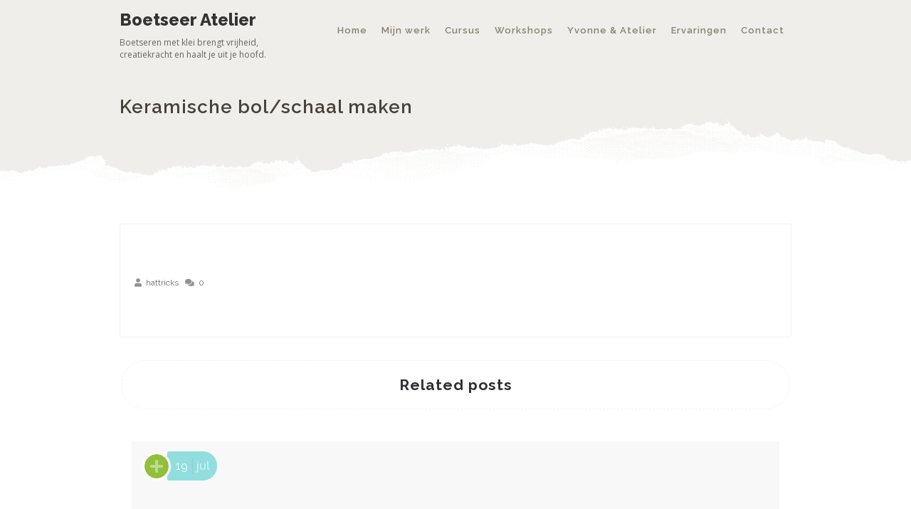

--- FILE ---
content_type: text/html; charset=UTF-8
request_url: https://boetseeratelier.nl/workshopdatum/automatische-concepten-6/
body_size: 11901
content:
<!DOCTYPE html>
<html xmlns="http://www.w3.org/1999/xhtml" lang="nl-NL" xmlns:og="http://opengraphprotocol.org/schema/" xmlns:fb="http://www.facebook.com/2008/fbml">
	<head>
		<meta http-equiv="Content-Type" content="text/html; charset=UTF-8" />
		<meta name="viewport" content="width=device-width, maximum-scale=1" />
		<link rel="profile" href="http://gmpg.org/xfn/11" />
		<link rel="pingback" href="https://boetseeratelier.nl/xmlrpc.php" />
		<meta name='robots' content='index, follow, max-image-preview:large, max-snippet:-1, max-video-preview:-1' />

	<!-- This site is optimized with the Yoast SEO plugin v26.7 - https://yoast.com/wordpress/plugins/seo/ -->
	<title>Keramische bol/schaal maken &#8226; Boetseer Atelier</title>
	<link rel="canonical" href="https://boetseeratelier.nl/workshopdatum/automatische-concepten-6/" />
	<meta property="og:locale" content="nl_NL" />
	<meta property="og:type" content="article" />
	<meta property="og:title" content="Keramische bol/schaal maken &#8226; Boetseer Atelier" />
	<meta property="og:url" content="https://boetseeratelier.nl/workshopdatum/automatische-concepten-6/" />
	<meta property="og:site_name" content="Boetseer Atelier" />
	<meta property="article:publisher" content="https://www.facebook.com/yvonnederijcke.nl/" />
	<meta property="article:modified_time" content="2018-06-22T15:36:09+00:00" />
	<meta name="twitter:card" content="summary_large_image" />
	<script type="application/ld+json" class="yoast-schema-graph">{"@context":"https://schema.org","@graph":[{"@type":"WebPage","@id":"https://boetseeratelier.nl/workshopdatum/automatische-concepten-6/","url":"https://boetseeratelier.nl/workshopdatum/automatische-concepten-6/","name":"Keramische bol/schaal maken &#8226; Boetseer Atelier","isPartOf":{"@id":"https://boetseeratelier.nl/#website"},"datePublished":"2017-08-21T13:48:36+00:00","dateModified":"2018-06-22T15:36:09+00:00","breadcrumb":{"@id":"https://boetseeratelier.nl/workshopdatum/automatische-concepten-6/#breadcrumb"},"inLanguage":"nl-NL","potentialAction":[{"@type":"ReadAction","target":["https://boetseeratelier.nl/workshopdatum/automatische-concepten-6/"]}]},{"@type":"BreadcrumbList","@id":"https://boetseeratelier.nl/workshopdatum/automatische-concepten-6/#breadcrumb","itemListElement":[{"@type":"ListItem","position":1,"name":"Home","item":"https://boetseeratelier.nl/"},{"@type":"ListItem","position":2,"name":"Keramische bol/schaal maken"}]},{"@type":"WebSite","@id":"https://boetseeratelier.nl/#website","url":"https://boetseeratelier.nl/","name":"Boetseer Atelier","description":"Boetseren met klei brengt vrijheid, creatiekracht en haalt je uit je hoofd.","potentialAction":[{"@type":"SearchAction","target":{"@type":"EntryPoint","urlTemplate":"https://boetseeratelier.nl/?s={search_term_string}"},"query-input":{"@type":"PropertyValueSpecification","valueRequired":true,"valueName":"search_term_string"}}],"inLanguage":"nl-NL"}]}</script>
	<!-- / Yoast SEO plugin. -->


<link rel='dns-prefetch' href='//cdnjs.cloudflare.com' />
<link rel='dns-prefetch' href='//fonts.googleapis.com' />
<link href='https://fonts.gstatic.com' crossorigin rel='preconnect' />
<link rel="alternate" type="application/rss+xml" title="Boetseer Atelier &raquo; feed" href="https://boetseeratelier.nl/feed/" />
<link rel="alternate" type="application/rss+xml" title="Boetseer Atelier &raquo; reacties feed" href="https://boetseeratelier.nl/comments/feed/" />
<link rel="alternate" title="oEmbed (JSON)" type="application/json+oembed" href="https://boetseeratelier.nl/wp-json/oembed/1.0/embed?url=https%3A%2F%2Fboetseeratelier.nl%2Fworkshopdatum%2Fautomatische-concepten-6%2F" />
<link rel="alternate" title="oEmbed (XML)" type="text/xml+oembed" href="https://boetseeratelier.nl/wp-json/oembed/1.0/embed?url=https%3A%2F%2Fboetseeratelier.nl%2Fworkshopdatum%2Fautomatische-concepten-6%2F&#038;format=xml" />
<meta property="fb:admins" content="YOUR USER ID"/><meta property="og:title" content="Keramische bol/schaal maken"/><meta property="og:type" content="article"/><meta property="og:url" content="https://boetseeratelier.nl/workshopdatum/automatische-concepten-6/"/><meta property="og:image" content="https://boetseeratelier.nl/wp-content/uploads/2017/07/Header-foto-8.jpg"/>
<style id='wp-img-auto-sizes-contain-inline-css' type='text/css'>
img:is([sizes=auto i],[sizes^="auto," i]){contain-intrinsic-size:3000px 1500px}
/*# sourceURL=wp-img-auto-sizes-contain-inline-css */
</style>
<style id='classic-theme-styles-inline-css' type='text/css'>
/*! This file is auto-generated */
.wp-block-button__link{color:#fff;background-color:#32373c;border-radius:9999px;box-shadow:none;text-decoration:none;padding:calc(.667em + 2px) calc(1.333em + 2px);font-size:1.125em}.wp-block-file__button{background:#32373c;color:#fff;text-decoration:none}
/*# sourceURL=/wp-includes/css/classic-themes.min.css */
</style>
<link rel='stylesheet' id='parent-style-css' href='https://boetseeratelier.nl/wp-content/themes/zass/style.css?ver=6.9' type='text/css' media="print" onload="this.media='all'" />
<link rel='stylesheet' id='child-style-css' href='https://boetseeratelier.nl/wp-content/themes/zass-child/style.css?ver=1.0.3' type='text/css' media="print" onload="this.media='all'" />
<link rel='stylesheet' id='fontawesome-css' href='//cdnjs.cloudflare.com/ajax/libs/font-awesome/5.9.0/css/all.min.css?ver=6.9' type='text/css' media="print" onload="this.media='all'" />
<link rel='stylesheet' id='js_composer_front-css' href='https://boetseeratelier.nl/wp-content/plugins/js_composer/assets/css/js_composer.min.css?ver=6.11.0' type='text/css' media="print" onload="this.media='all'" />
<link rel='stylesheet' id='sweetalert-css' href='https://cdnjs.cloudflare.com/ajax/libs/limonte-sweetalert2/6.6.6/sweetalert2.min.css?ver=6.9' type='text/css' media="print" onload="this.media='all'" />
<link rel='stylesheet' id='fancybox-css' href='https://cdnjs.cloudflare.com/ajax/libs/fancybox/3.1.20/jquery.fancybox.min.css?ver=6.9' type='text/css' media="print" onload="this.media='all'" />
<link rel='stylesheet' id='zass-preloader-css' href='https://boetseeratelier.nl/wp-content/themes/zass/styles/zass-preloader.css?ver=6.9' type='text/css' media='all' />
<link rel='stylesheet' id='zass-style-css' href='https://boetseeratelier.nl/wp-content/themes/zass-child/style.css?ver=1.0.3' type='text/css' media="print" onload="this.media='all'" />
<style id='zass-style-inline-css' type='text/css'>
/* Site main accent color */
			div.widget_categories ul li.current-cat > a:before, p.woocommerce-thankyou-order-received, .wpb_zass_banner a span.zass_banner-icon, .toggler:before, .zass-product-slider.owl-carousel .owl-nav .owl-prev:hover, .zass-product-slider.owl-carousel .owl-nav .owl-next:hover, .widget_shopping_cart_content p.buttons .button.checkout, .zass-portfolio-categories ul li a:hover, .zass-portfolio-categories ul li a.is-checked, .zass-event-countdown .is-countdown, .video_controlls a#video-volume:after, div.widget_categories ul li > a:hover:before, #main-menu ul.menu > li > a:hover, #main-menu ul.menu > li.current-menu-item > a, li.product-category.product a h3, .otw-input-wrap:before, .summary.entry-summary .yith-wcwl-add-to-wishlist a:before, .summary.entry-summary .yith-wcwl-add-to-wishlist a:after, .summary.entry-summary .compare::before, .prod_hold .price_hold:before, a.bbp-forum-title:hover, .portfolio_top .project-data .main-features .checklist li:before, body.zass_transparent_header #main-menu ul.menu > li.current_page_item > a:before, body.zass_transparent_header #main-menu ul.menu > li.current-menu-item > a:before, body.zass_transparent_header #main-menu ul.menu > li > a:hover:before {
				color:#f3a395;
			}
			a.sidebar-trigger, #cart-module .cart-contents span.count, .wcmp_sorted_vendors:before, td.tribe-events-present > div:first-of-type, a.mob-close-toggle:hover, #main-menu ul.menu > li > a:before, .pagination .links a:hover, .dokan-pagination-container .dokan-pagination li a:hover, a.mob-menu-toggle i, .bbp-pagination-links a:hover, .zass-search-cart-holder #search.active > span:hover, a.close-off-canvas:hover, .zass_content_slider .owl-dot.active span, #main-menu ul.menu > li > .zass-custom-menu-label, li.product-category.product h3 mark:after, div.product-category.product h3 mark:after, #main-menu li ul.sub-menu li.zass_colum_title > a:after, #main-menu li ul.sub-menu li.zass_colum_title > a:before, .blog-post-meta span.sticky_post, #zass_price_range, .zass_image_list a.zass-magnific-gallery-item:before, #bbpress-forums > #subscription-toggle a.subscription-toggle, .widget > h3:first-child:before, .widget > h3:first-child:after, .zass-portfolio-categories ul li a:hover:before, .zass-portfolio-categories ul li a.is-checked:before, .zass-portfolio-categories ul li a:hover:after, .zass-portfolio-categories ul li a.is-checked:after, .flex-direction-nav a, ul.status-closed li.bbp-topic-title .bbp-topic-permalink:before, ul.sticky li.bbp-topic-title .bbp-topic-permalink:before, ul.super-sticky li.bbp-topic-title .bbp-topic-permalink:before {
				background-color:#f3a395;
			}
			.bbp-topics-front ul.super-sticky, .blog-post.sticky, #main-menu li ul.sub-menu li.zass-highlight-menu-item:after, .error404 div.blog-post-excerpt, .zass_blog_masonry:not(.zass-related-blog-posts) .sticky .zass_post_data_holder, .zass-none-overlay.zass-10px-gap .portfolio-unit-holder:hover, .portfolio-unit-info a.portfolio-lightbox-link:hover, .zass-product-slider.owl-carousel .owl-nav .owl-prev:hover, .zass-product-slider.owl-carousel .owl-nav .owl-next:hover, .widget_shopping_cart_content p.buttons .button.checkout, .zass_banner_text:before, .zass_banner_text:after, body table.booked-calendar td.today .date span, .vc_tta-color-white.vc_tta-style-modern .vc_tta-tab.vc_active > a, .bbp-topics ul.super-sticky, .bbp-topics ul.sticky, .bbp-forum-content ul.sticky, a.sidebar-trigger:hover:after, .zass-pulsator-accent .wpb_wrapper:after, ul.tabs li.active a {
				border-color:#f3a395 !Important;
			}
			::-moz-selection {
				background:#f3a395;
			}
			::selection {
				background:#f3a395;
			}
			.box-sort-filter .ui-slider-horizontal .ui-slider-handle, .widget_price_filter .ui-slider-handle.ui-state-default.ui-corner-all {
				background:#f3a395 !Important;
			}
			li.product-category.product h3 mark, div.product-category.product h3 mark, .widget_shopping_cart_content a.remove:hover, .col2-set.addresses header a.edit { background:#main-site-color; }
			blockquote, q { border-left-color:#f3a395; }
			.double-bounce2 { background-color:#f3a395; }
			/* Links color */
			a, div.widget_categories ul li a:hover, div.widget_nav_menu ul li a:hover, div.widget_archive ul li a:hover, div.widget_recent_comments ul li a:hover, div.widget_pages ul li a:hover, div.widget_links ul li a:hover, div.widget_recent_entries ul a:hover, div.widget_meta ul li a:hover, div.widget_display_forums ul li a:hover, .widget_display_replies ul li a:hover, .widget_display_topics li > a.bbp-forum-title:hover, .widget_display_stats dt:hover, .widget_display_stats dd:hover, div.widget_display_views ul li a:hover, .widget_layered_nav ul li a:hover, .widget_product_categories ul li a:hover {color:#f3a395;}
			/* Links hover color */
			a:hover{color:#d18d81;}
			/* Widgets Title Color */
			.sidebar .box h3, .wpb_widgetised_column .box h3, h2.widgettitle, h2.wpb_flickr_heading{color:#333333;}
			/* Buttons Default style */
			    		a.button, .wcv-navigation ul.menu.horizontal li a, .wcv-pro-dashboard input[type="submit"], .zass-pricing-table-button a, button.wcv-button, .widget_shopping_cart_content p.buttons .button, input.button, button.button, a.button-inline, #submit_btn, #submit, .wpcf7-submit, #bbpress-forums #bbp-search-form #bbp_search, form.mc4wp-form input[type=submit], form.mc4wp-form input[type=email] {
    		border-radius: 2em !important;
			}
						/* WordPress Default Buttons Color */
			a.button, button.wcv-button, input.button, .wcv-navigation ul.menu.horizontal li a, nav.woocommerce-MyAccount-navigation ul li a, button.button, a.button-inline, #submit_btn, #submit, .wpcf7-submit, .col2-set.addresses header a.edit, input.otw-submit, form.mc4wp-form input[type=submit], .tribe-events-button, input[type="submit"] {border-color:#7ebfbf; color:#7ebfbf;}
			.wcmp_regi_main .button {border-color:#7ebfbf !important; color:#7ebfbf !important;}
			/* WordPress Default Buttons Hover Color */
			a.button:hover, button.wcv-button:hover, input.button:hover, .wcv-navigation ul.menu.horizontal li a:hover, .wcv-navigation ul.menu.horizontal li.active a, button.button:hover, nav.woocommerce-MyAccount-navigation ul li.is-active a, nav.woocommerce-MyAccount-navigation ul li a:hover, a.button-inline:hover, #submit_btn:hover, #submit:hover, .wpcf7-submit:hover, .r_more:hover, .r_more_right:hover, div.prod_hold a.button.add_to_cart_button:hover, button.single_add_to_cart_button:hover, .zass-product-slide-cart .button.add_to_cart_button:hover, input.otw-submit:hover, form.mc4wp-form input[type=submit]:hover, .wc-proceed-to-checkout a.checkout-button.button:hover {border-color:#333333 !important; color:#333333 !important;}
			.wcmp_regi_main .button:hover {border-color:#333333 !important; color:#333333 !important;}
			/* NEW label color */
			div.prod_hold .new_prod{background-color:#92dede;}
			/* SALE label color */
			div.prod_hold .sale, span.onsale, .count_holder_small .count_info:first-child {background-color:#f3a395;}
			/* Standard page title color (no background image) */
			#zass_page_title h1.heading-title, #zass_page_title h1.heading-title a, .breadcrumb,.breadcrumb a, .zass-dark-skin #zass_page_title h1.heading-title a {color:#474237;}
			/* Standard page subtitle color (no background image) */
			.zass_title_holder h6 {color:#666666;}
			/* Customized page title color (with background image) */
			#zass_page_title.zass_title_holder.title_has_image h1.heading-title, #zass_page_title.zass_title_holder.title_has_image h6, #zass_page_title.zass_title_holder.title_has_image .breadcrumb, #zass_page_title.zass_title_holder.title_has_image .breadcrumb a {
				color:#FFFFFF;
			}
			/* Standard page title background color (no background image) */
			.zass_title_holder, .zass_title_holder .inner:before, body.zass_header_left .zass_title_holder:not(.title_has_image) .inner {background-color:#e9e7e2;}
			/* Standard page title border color (no background image) */
			.zass_title_holder, body.zass_header_left .zass_title_holder:not(.title_has_image) .inner { border-color:#f1f1f1; }
			.zass_title_holder .inner:before { border-color: transparent #f1f1f1 #f1f1f1 transparent; }
			/* Post Date  background color */
			div.post .post-date, div.product.type-product .post-date, div.page.type-page .post-date, div.attachment .post-date {background-color:#92dede; }
			/* Portfolio overlay background color */
			.portfolio-unit-holder, .zass_image_list a.zass-magnific-gallery-item:before {background-color:#303038;}
			/* Portfolio overlay text color */
			div:not(.zass-none-overlay).portfolio-unit.masonry-unit a.portfolio-link, div:not(.zass-none-overlay).portfolio-unit.masonry-unit a.portfolio-link small, div:not(.zass-none-overlay).portfolio-unit.masonry-unit a.portfolio-link h4, div:not(.zass-none-overlay).portfolio-unit.masonry-unit,
			div:not(.zass-none-overlay).portfolio-unit.masonry-unit a.portfolio-link p, div:not(.zass-none-overlay).portfolio-unit.portfolio-col-2 a.portfolio-link, div:not(.zass-none-overlay).portfolio-unit.portfolio-col-2 a.portfolio-link small, div:not(.zass-none-overlay).portfolio-unit.portfolio-col-2 a.portfolio-link h4,
			div:not(.zass-none-overlay).portfolio-unit.portfolio-col-2, div:not(.zass-none-overlay).portfolio-unit.portfolio-col-2 a.portfolio-link p, div:not(.zass-none-overlay).portfolio-unit.portfolio-col-3 a.portfolio-link, div:not(.zass-none-overlay).portfolio-unit.portfolio-col-3 a.portfolio-link small,
			div:not(.zass-none-overlay).portfolio-unit.portfolio-col-3 a.portfolio-link h4, div:not(.zass-none-overlay).portfolio-unit.portfolio-col-3, div:not(.zass-none-overlay).portfolio-unit.portfolio-col-3 a.portfolio-link p, div:not(.zass-none-overlay).portfolio-unit.portfolio-col-4 a.portfolio-link,
			div:not(.zass-none-overlay).portfolio-unit.portfolio-col-4 a.portfolio-link small, div:not(.zass-none-overlay).portfolio-unit.portfolio-col-4 a.portfolio-link h4, div:not(.zass-none-overlay).portfolio-unit.portfolio-col-4, div:not(.zass-none-overlay).portfolio-unit.portfolio-col-4 a.portfolio-link p,
			div:not(.zass-none-overlay).similar_projects .portfolio-unit a.portfolio-link, div:not(.zass-none-overlay).similar_projects .portfolio-unit a.portfolio-link small, div:not(.zass-none-overlay).similar_projects .portfolio-unit a.portfolio-link h4, div:not(.zass-none-overlay).similar_projects .portfolio-unit,
			div:not(.zass-none-overlay).similar_projects .portfolio-unit a.portfolio-link p, div:not(.zass-none-overlay).owl-item .portfolio-unit a.portfolio-link, div:not(.zass-none-overlay).owl-item .portfolio-unit a.portfolio-link small, div:not(.zass-none-overlay).owl-item .portfolio-unit a.portfolio-link h4,
			div:not(.zass-none-overlay).owl-item .portfolio-unit, div:not(.zass-none-overlay).owl-item .portfolio-unit a.portfolio-link p, div:not(.zass-none-overlay).portfolio-unit.portfolio-col-5 a.portfolio-link, div:not(.zass-none-overlay).portfolio-unit.portfolio-col-5 a.portfolio-link small,
			div:not(.zass-none-overlay).portfolio-unit.portfolio-col-5 a.portfolio-link h4, div:not(.zass-none-overlay).portfolio-unit.portfolio-col-5, div:not(.zass-none-overlay).portfolio-unit.portfolio-col-5 a.portfolio-link p, div:not(.zass-none-overlay).portfolio-unit.portfolio-col-6 a.portfolio-link,
			div:not(.zass-none-overlay).portfolio-unit.portfolio-col-6 a.portfolio-link small, div:not(.zass-none-overlay).portfolio-unit.portfolio-col-6 a.portfolio-link h4, div:not(.zass-none-overlay).portfolio-unit.portfolio-col-6, div:not(.zass-none-overlay).portfolio-unit.portfolio-col-6 a.portfolio-link p, div:not(.zass-none-overlay).zass_image_list a.zass-magnific-gallery-item:after {
				color:#ffffff;
			}
			.portfolio-unit-info a.portfolio-lightbox-link span {
				border-color:#ffffff;
			}
			/* Top Menu Bar Visible on Mobile */
						/* Header top bar background color */
			#header_top { background-color:#ffffff; border-color:#f5f5f5 !Important;}
			body.zass-overlay-header #header_top .inner { background-color:#ffffff; border-color:#f5f5f5 !Important;}
			/* Header middle section background color */
			#header_bottom, #header_bottom .inner:before {background-color:;}
			/* Header middle section bar border color */
			#header_bottom, #header_bottom .inner:before {border-color:#f5f5f5 !Important;}
						/* Main menu links color and typography */
						#main-menu ul.menu > li > a, #main-menu li div.zass-mega-menu > ul.sub-menu > li > a, .zass-wishlist-counter a, .zass-search-cart-holder a.sidebar-trigger:before, #header .zass-search-cart-holder .video_controlls a {color:#887f6e;font-size:14px;font-weight:600;font-style:normal;}
			/* Main menu links hover color */
			ul#mobile-menu.menu li a {font-size:14px;font-weight:600;font-style:normal;}
			/* Main menu links hover color */
			#main-menu ul.menu > li > a:hover, #main-menu ul.menu > li.current-menu-item > a, #main-menu ul.menu > li.zass-highlight-menu-item > a, body.zass_transparent_header #header #main-menu ul.menu > li > a:hover, body.zass_transparent_header #header #main-menu ul.menu > li.current-menu-item > a, #cart-module a.cart-contents, #main-menu li div.zass-mega-menu > ul.sub-menu > li > a:hover {color:#665f50;}
			/* Main menu background hover color */
										#main-menu ul.menu > li.zass-highlight-menu-item > a, #main-menu ul.menu > li.zass-highlight-menu-item:after, #main-menu li ul.sub-menu li a:hover { background-color: #f3a395;}
				#main-menu ul.menu > li.zass-highlight-menu-item:after { border-color: #f3a395;}
									/* Main menu icons color */
						/* Header top bar menu links color */
			ul#topnav2 > li a, .zass-top-bar-message, #header_top .zass-social ul li a {color:#887f6e}
			/* Header top bar menu links hover color */
			ul#topnav2 li a:hover, body.zass_transparent_header ul#topnav2 > li a:hover {color:#0eccf2;}
			ul#topnav2 ul.sub-menu li a:hover, .zass-dark-skin ul#topnav2 ul.sub-menu a:hover, .zass-dark-skin ul#topnav2 li:hover ul.sub-menu a:hover {background-color:#0eccf2;}
			/* Header top bar menu links hover background color */
			ul#topnav2 li a:hover {background-color:;}
			/* Collapsible Pre-Header background color */
			#pre_header, .toggler {background-color:#e9e7e2;}
			.toggler {border-color:#e9e7e2;}
			/* Collapsible Pre-Header titles color */
			#pre_header .widget > h3:first-child {color:#333333;}
			/* Collapsible Pre-Header titles border color */
			#pre_header .widget > h3:first-child, #pre_header > .inner ul.product_list_widget li, #pre_header > .inner div.widget_nav_menu ul li a, #pre_header > .inner ul.products-list li {border-color:#e7e5e1;}
			#pre_header > .inner div.widget_categories ul li, #pre_header > .inner div.widget_archive ul li, #pre_header > .inner div.widget_recent_comments ul li, #pre_header > .inner div.widget_pages ul li,
			#pre_header > .inner div.widget_links ul li, #pre_header > .inner div.widget_recent_entries ul li, #pre_header > .inner div.widget_meta ul li, #pre_header > .inner div.widget_display_forums ul li,
			#pre_header > .inner .widget_display_replies ul li, #pre_header > .inner .widget_display_views ul li {border-color: #e7e5e1;}
			/* Collapsible Pre-Header links color */
			#pre_header a {color:#666666;}
			/* Transparent Header menu color */
			@media only screen and (min-width: 1024px) {
				body.zass_transparent_header #header #logo .zass-logo-title, body.zass_transparent_header #header #zass-account-holder a, body.zass_transparent_header #header #zass-account-holder a i, body.zass_transparent_header #header .zass-search-cart-holder .video_controlls a, body.zass_transparent_header #header #logo .zass-logo-subtitle, body.zass_transparent_header #header #main-menu ul.menu > li > a, body.zass_transparent_header #header .zass-search-cart-holder #search > span:after, body.zass_transparent_header .zass-search-cart-holder a.sidebar-trigger:before, body.zass_transparent_header #header #cart-module a.cart-contents, body.zass_transparent_header #header #cart-module a.cart-contents:before, body.zass_transparent_header #header .zass-wishlist-counter a, body.zass_transparent_header #header .zass-wishlist-counter a i {
					color:#FFFFFF !Important;
				}
				/* Transparent menu hover color */
							}
			/* Header background */
						
			#header, #header2 {background-color: #ffffff;}
						body.zass-overlay-header #header .main_menu_holder {background-color: #ffffff;}
			/* footer_background */
									#footer {background-color: #f0eeea;}
                        #footer {
                background-size: cover;
            }
            
			@media only screen and (min-width: 1024px) {
				body.zass_header_left.zass-overlay-header #footer, body.zass_header_left.zass-overlay-header #powered {background: none;}
				body.zass_header_left.zass-overlay-header #footer .inner {background-color: #f0eeea;}
				body.zass_header_left.zass-overlay-header #powered .inner {background-color: #f5f4f1;}
			}


			/* footer_titles_color + footer_title_border_color */
			#footer .widget > h3:first-child {color:#333333; border-color: #e7e5e1;}
			#footer > .inner ul.product_list_widget li, #footer > .inner div.widget_nav_menu ul li a, #footer > .inner ul.products-list li, #zass_footer_menu > li {border-color: #e7e5e1;}
			/* footer_menu_links_color */
			#zass_footer_menu > li a, #powered a, #powered .zass-social ul li a {color: #333333;}
			/* footer_links_color */
			#footer > .inner a {color: #333333;}
			/* footer_text_color */
			#footer {color: #999999;}
			#footer > .inner div.widget_categories ul li, #footer > .inner div.widget_archive ul li, #footer > .inner div.widget_recent_comments ul li, #footer > .inner div.widget_pages ul li,
			#footer > .inner div.widget_links ul li, #footer > .inner div.widget_recent_entries ul li, #footer > .inner div.widget_meta ul li, #footer > .inner div.widget_display_forums ul li,
			#footer > .inner .widget_display_replies ul li, #footer > .inner .widget_display_views ul li, #footer > .inner div.widget_nav_menu ul li a {border-color: #e7e5e1;}
			/* footer_copyright_bar_bckgr_color */
			#powered{background-color: #f5f4f1; color: #999999;}
			/* Body font */
						body {
                				    font-family:"Open Sans";
                				font-size:14px;
				color:#666666;
			}
			#header #logo .zass-logo-subtitle, #header2 #logo .zass-logo-subtitle {
				color: #666666;
			}
			/* Text logo color and typography */
						#header #logo .zass-logo-title, #header2 #logo .zass-logo-title {color: #333333;font-size:24px;font-weight:800;font-style:normal;}
			/* Heading fonts */
			                            h1, h2, h3, h4, h5, h6, .tribe-countdown-text, div.prod_hold .name, .vendor_address p, .zass-event-countdown .is-countdown, #header #logo .zass-logo-title, #header2 #logo .zass-logo-title, .zass-counter-h1, .zass-typed-h1, .zass-typed-h2, .zass-typed-h3, .zass-typed-h4, .zass-typed-h5, .zass-typed-h6, .zass-counter-h2, body.woocommerce-account #customer_login.col2-set .owl-nav, .zass-counter-h3, .error404 div.blog-post-excerpt:before, #yith-wcwl-popup-message #yith-wcwl-message, div.added-product-text strong, .vc_pie_chart .vc_pie_chart_value, .countdown-amount, .zass-product-slide-price, .zass-counter-h4, .zass-counter-h5, .zass-search-cart-holder #search input[type="text"], .zass-counter-h6, .vc_tta-tabs:not(.vc_tta-style-modern) .vc_tta-tab, div.product .price span, a.bbp-forum-title, p.logged-in-as, .zass-pricing-table-price, li.bbp-forum-info, li.bbp-topic-title .bbp-topic-permalink, .breadcrumb, .offer_title, ul.tabs a, .wpb_tabs .wpb_tabs_nav li a, .wpb_tour .wpb_tabs_nav a, .wpb_accordion .wpb_accordion_wrapper .wpb_accordion_header a, .post-date .num, .zass-products-list-view div.prod_hold .name, .zass_shortcode_count_holder .countdown-amount, .post-date, .blog-post-meta span a, .widget_shopping_cart_content p.total, #cart-module a.cart-contents, .zass-wishlist-counter, .portfolio_top .project-data .project-details .simple-list-underlined li, .portfolio_top .project-data .main-features .checklist li, .summary.entry-summary .yith-wcwl-add-to-wishlist a {
                    font-family:"Raleway";
                }
                
                                    #main-menu ul.menu li a, ul#mobile-menu.menu li a, #main-menu li div.zass-mega-menu > ul.sub-menu > li.zass_colum_title > a {
                        font-family:"Raleway";
                    }
                
                                    a.button, input.button, button.button, a.button-inline, #submit_btn, #submit, .wpcf7-submit, .col2-set.addresses header a.edit, div.product input.qty, .zass-pricing-table-button a, .vc_btn3, nav.woocommerce-MyAccount-navigation ul li a {
                        font-family:"Raleway";
                    }
                .wcmp_regi_main .button {
                    font-family:"Raleway !important;
                }
                            			/* H1 */
						h1, .zass-counter-h1, .zass-typed-h1, .term-description p:first-of-type:first-letter, .zass-dropcap p:first-letter, .zass-dropcap h1:first-letter, .zass-dropcap h2:first-letter, .zass-dropcap h3:first-letter, .zass-dropcap h4:first-letter, .zass-dropcap h5:first-letter, .zass-dropcap h6:first-letter{color:#2b3033;font-size:34px;font-weight:700;font-style:normal;}
			/* H2 */
						h2, .zass-counter-h2, .zass-typed-h2, .icon_teaser h3:first-child, body.woocommerce-account #customer_login.col2-set .owl-nav button, #customer_login.u-columns.col2-set .owl-nav button {color:#2b3033;font-size:30px;font-weight:800;font-style:normal;}
			/* H3 */
						h3, .zass-counter-h3, .zass-typed-h3{color:#2b3033;font-size:28px;font-weight:700;font-style:normal;}
			/* H4 */
						h4, .zass-counter-h4, .zass-typed-h4{color:#2b3033;font-size:24px;font-weight:500;font-style:normal;}
			/* H5 */
						h5, .zass-counter-h5, .zass-typed-h5{color:#2b3033;font-size:18px;font-weight:500;font-style:normal;}
			/* H6 */
						h6, .zass-counter-h6, .zass-typed-h6{color:#2b3033;font-size:16px;}
						/* Add to Cart Color */
			div.prod_hold a.button.add_to_cart_button, button.single_add_to_cart_button, .wc-proceed-to-checkout a.checkout-button.button, .zass-product-slide-cart .button.add_to_cart_button {border-color: !important; color: !important;}
			/* Main menu background color */
						table.compare-list .add-to-cart td a.zass-quick-view-link, table.compare-list .add-to-cart td a.compare.button {
				display:none !important;
			}
/*# sourceURL=zass-style-inline-css */
</style>
<link rel='stylesheet' id='zass-responsive-css' href='https://boetseeratelier.nl/wp-content/themes/zass/styles/zass-responsive.css?ver=6.9' type='text/css' media='all' />
<link rel='preload' as='style'  href='https://boetseeratelier.nl/wp-content/themes/zass/styles/font-awesome/css/v4-shims.min.css?ver=6.9' type='text/css'  />
<link rel='stylesheet' onload="this.media='all'" id='font_awesome_5_shims-css' href='https://boetseeratelier.nl/wp-content/themes/zass/styles/font-awesome/css/v4-shims.min.css?ver=6.9' type='text/css' media='print' />
<link rel='preload' as='style'  href='https://boetseeratelier.nl/wp-content/themes/zass/styles/font-awesome/css/all.min.css?ver=6.9' type='text/css'  />
<link rel='stylesheet' onload="this.media='all'" id='font_awesome_5-css' href='https://boetseeratelier.nl/wp-content/themes/zass/styles/font-awesome/css/all.min.css?ver=6.9' type='text/css' media='print' />
<link rel='preload' as='style'  href='https://boetseeratelier.nl/wp-content/themes/zass/styles/et-line-font/style.css?ver=6.9' type='text/css'  />
<link rel='stylesheet' onload="this.media='all'" id='et-line-font-css' href='https://boetseeratelier.nl/wp-content/themes/zass/styles/et-line-font/style.css?ver=6.9' type='text/css' media='print' />
<link rel='stylesheet' id='zass-plugins-css' href='https://boetseeratelier.nl/wp-content/themes/zass/styles/zass-js-plugins-css/zass-plugins.min.css?ver=6.9' type='text/css' media="print" onload="this.media='all'" />
<script type="text/javascript" id="jquery-core-js-extra">
/* <![CDATA[ */
var ajax = {"url":"https://boetseeratelier.nl/wp-admin/admin-ajax.php","security":"ea46462348"};
//# sourceURL=jquery-core-js-extra
/* ]]> */
</script>
<script type="text/javascript" src="https://boetseeratelier.nl/wp-includes/js/jquery/jquery.min.js?ver=3.7.1" id="jquery-core-js"></script>
<script type="text/javascript" src="https://boetseeratelier.nl/wp-includes/js/jquery/jquery-migrate.min.js?ver=3.4.1" id="jquery-migrate-js"></script>
<script type="text/javascript" src="https://boetseeratelier.nl/wp-content/themes/zass/js/modernizr.custom.js?ver=6.9" id="modernizr-js"></script>
<script type="text/javascript" id="wp-disable-css-lazy-load-js-extra">
/* <![CDATA[ */
var WpDisableAsyncLinks = {"wp-disable-google-fonts":"//fonts.googleapis.com/css?family=Open%20Sans|Raleway:100,100italic,200,200italic,300,300italic,400,400italic,500,500italic,600,600italic,700,700italic,800,800italic,900,900italic&subset=latin&display=swap"};
//# sourceURL=wp-disable-css-lazy-load-js-extra
/* ]]> */
</script>
<script type="text/javascript" src="https://boetseeratelier.nl/wp-content/plugins/wp-disable/js/css-lazy-load.min.js?ver=6.9" id="wp-disable-css-lazy-load-js"></script>
<link rel="EditURI" type="application/rsd+xml" title="RSD" href="https://boetseeratelier.nl/xmlrpc.php?rsd" />
<meta name="generator" content="WordPress 6.9" />
<link rel='shortlink' href='https://boetseeratelier.nl/?p=417' />
<link rel="shortcut icon" href="data:image/x-icon;," type="image/x-icon"> 
<!-- Global site tag (gtag.js) - Google Analytics -->
<script async src="https://www.googletagmanager.com/gtag/js?id=UA-106072032-1"></script>
<script>
  window.dataLayer = window.dataLayer || [];
  function gtag(){dataLayer.push(arguments);}
  gtag('js', new Date());

  gtag('config', 'UA-106072032-1',  { 'anonymize_ip': true });
</script>
  <style type="text/css">.recentcomments a{display:inline !important;padding:0 !important;margin:0 !important;}</style><meta name="generator" content="Powered by WPBakery Page Builder - drag and drop page builder for WordPress."/>
<style type="text/css" id="custom-background-css">
body.custom-background { background-color: #ffffff; }
</style>
	<noscript><style> .wpb_animate_when_almost_visible { opacity: 1; }</style></noscript>	<style id='global-styles-inline-css' type='text/css'>
:root{--wp--preset--aspect-ratio--square: 1;--wp--preset--aspect-ratio--4-3: 4/3;--wp--preset--aspect-ratio--3-4: 3/4;--wp--preset--aspect-ratio--3-2: 3/2;--wp--preset--aspect-ratio--2-3: 2/3;--wp--preset--aspect-ratio--16-9: 16/9;--wp--preset--aspect-ratio--9-16: 9/16;--wp--preset--color--black: #000000;--wp--preset--color--cyan-bluish-gray: #abb8c3;--wp--preset--color--white: #ffffff;--wp--preset--color--pale-pink: #f78da7;--wp--preset--color--vivid-red: #cf2e2e;--wp--preset--color--luminous-vivid-orange: #ff6900;--wp--preset--color--luminous-vivid-amber: #fcb900;--wp--preset--color--light-green-cyan: #7bdcb5;--wp--preset--color--vivid-green-cyan: #00d084;--wp--preset--color--pale-cyan-blue: #8ed1fc;--wp--preset--color--vivid-cyan-blue: #0693e3;--wp--preset--color--vivid-purple: #9b51e0;--wp--preset--gradient--vivid-cyan-blue-to-vivid-purple: linear-gradient(135deg,rgb(6,147,227) 0%,rgb(155,81,224) 100%);--wp--preset--gradient--light-green-cyan-to-vivid-green-cyan: linear-gradient(135deg,rgb(122,220,180) 0%,rgb(0,208,130) 100%);--wp--preset--gradient--luminous-vivid-amber-to-luminous-vivid-orange: linear-gradient(135deg,rgb(252,185,0) 0%,rgb(255,105,0) 100%);--wp--preset--gradient--luminous-vivid-orange-to-vivid-red: linear-gradient(135deg,rgb(255,105,0) 0%,rgb(207,46,46) 100%);--wp--preset--gradient--very-light-gray-to-cyan-bluish-gray: linear-gradient(135deg,rgb(238,238,238) 0%,rgb(169,184,195) 100%);--wp--preset--gradient--cool-to-warm-spectrum: linear-gradient(135deg,rgb(74,234,220) 0%,rgb(151,120,209) 20%,rgb(207,42,186) 40%,rgb(238,44,130) 60%,rgb(251,105,98) 80%,rgb(254,248,76) 100%);--wp--preset--gradient--blush-light-purple: linear-gradient(135deg,rgb(255,206,236) 0%,rgb(152,150,240) 100%);--wp--preset--gradient--blush-bordeaux: linear-gradient(135deg,rgb(254,205,165) 0%,rgb(254,45,45) 50%,rgb(107,0,62) 100%);--wp--preset--gradient--luminous-dusk: linear-gradient(135deg,rgb(255,203,112) 0%,rgb(199,81,192) 50%,rgb(65,88,208) 100%);--wp--preset--gradient--pale-ocean: linear-gradient(135deg,rgb(255,245,203) 0%,rgb(182,227,212) 50%,rgb(51,167,181) 100%);--wp--preset--gradient--electric-grass: linear-gradient(135deg,rgb(202,248,128) 0%,rgb(113,206,126) 100%);--wp--preset--gradient--midnight: linear-gradient(135deg,rgb(2,3,129) 0%,rgb(40,116,252) 100%);--wp--preset--font-size--small: 13px;--wp--preset--font-size--medium: 20px;--wp--preset--font-size--large: 36px;--wp--preset--font-size--x-large: 42px;--wp--preset--spacing--20: 0.44rem;--wp--preset--spacing--30: 0.67rem;--wp--preset--spacing--40: 1rem;--wp--preset--spacing--50: 1.5rem;--wp--preset--spacing--60: 2.25rem;--wp--preset--spacing--70: 3.38rem;--wp--preset--spacing--80: 5.06rem;--wp--preset--shadow--natural: 6px 6px 9px rgba(0, 0, 0, 0.2);--wp--preset--shadow--deep: 12px 12px 50px rgba(0, 0, 0, 0.4);--wp--preset--shadow--sharp: 6px 6px 0px rgba(0, 0, 0, 0.2);--wp--preset--shadow--outlined: 6px 6px 0px -3px rgb(255, 255, 255), 6px 6px rgb(0, 0, 0);--wp--preset--shadow--crisp: 6px 6px 0px rgb(0, 0, 0);}:where(.is-layout-flex){gap: 0.5em;}:where(.is-layout-grid){gap: 0.5em;}body .is-layout-flex{display: flex;}.is-layout-flex{flex-wrap: wrap;align-items: center;}.is-layout-flex > :is(*, div){margin: 0;}body .is-layout-grid{display: grid;}.is-layout-grid > :is(*, div){margin: 0;}:where(.wp-block-columns.is-layout-flex){gap: 2em;}:where(.wp-block-columns.is-layout-grid){gap: 2em;}:where(.wp-block-post-template.is-layout-flex){gap: 1.25em;}:where(.wp-block-post-template.is-layout-grid){gap: 1.25em;}.has-black-color{color: var(--wp--preset--color--black) !important;}.has-cyan-bluish-gray-color{color: var(--wp--preset--color--cyan-bluish-gray) !important;}.has-white-color{color: var(--wp--preset--color--white) !important;}.has-pale-pink-color{color: var(--wp--preset--color--pale-pink) !important;}.has-vivid-red-color{color: var(--wp--preset--color--vivid-red) !important;}.has-luminous-vivid-orange-color{color: var(--wp--preset--color--luminous-vivid-orange) !important;}.has-luminous-vivid-amber-color{color: var(--wp--preset--color--luminous-vivid-amber) !important;}.has-light-green-cyan-color{color: var(--wp--preset--color--light-green-cyan) !important;}.has-vivid-green-cyan-color{color: var(--wp--preset--color--vivid-green-cyan) !important;}.has-pale-cyan-blue-color{color: var(--wp--preset--color--pale-cyan-blue) !important;}.has-vivid-cyan-blue-color{color: var(--wp--preset--color--vivid-cyan-blue) !important;}.has-vivid-purple-color{color: var(--wp--preset--color--vivid-purple) !important;}.has-black-background-color{background-color: var(--wp--preset--color--black) !important;}.has-cyan-bluish-gray-background-color{background-color: var(--wp--preset--color--cyan-bluish-gray) !important;}.has-white-background-color{background-color: var(--wp--preset--color--white) !important;}.has-pale-pink-background-color{background-color: var(--wp--preset--color--pale-pink) !important;}.has-vivid-red-background-color{background-color: var(--wp--preset--color--vivid-red) !important;}.has-luminous-vivid-orange-background-color{background-color: var(--wp--preset--color--luminous-vivid-orange) !important;}.has-luminous-vivid-amber-background-color{background-color: var(--wp--preset--color--luminous-vivid-amber) !important;}.has-light-green-cyan-background-color{background-color: var(--wp--preset--color--light-green-cyan) !important;}.has-vivid-green-cyan-background-color{background-color: var(--wp--preset--color--vivid-green-cyan) !important;}.has-pale-cyan-blue-background-color{background-color: var(--wp--preset--color--pale-cyan-blue) !important;}.has-vivid-cyan-blue-background-color{background-color: var(--wp--preset--color--vivid-cyan-blue) !important;}.has-vivid-purple-background-color{background-color: var(--wp--preset--color--vivid-purple) !important;}.has-black-border-color{border-color: var(--wp--preset--color--black) !important;}.has-cyan-bluish-gray-border-color{border-color: var(--wp--preset--color--cyan-bluish-gray) !important;}.has-white-border-color{border-color: var(--wp--preset--color--white) !important;}.has-pale-pink-border-color{border-color: var(--wp--preset--color--pale-pink) !important;}.has-vivid-red-border-color{border-color: var(--wp--preset--color--vivid-red) !important;}.has-luminous-vivid-orange-border-color{border-color: var(--wp--preset--color--luminous-vivid-orange) !important;}.has-luminous-vivid-amber-border-color{border-color: var(--wp--preset--color--luminous-vivid-amber) !important;}.has-light-green-cyan-border-color{border-color: var(--wp--preset--color--light-green-cyan) !important;}.has-vivid-green-cyan-border-color{border-color: var(--wp--preset--color--vivid-green-cyan) !important;}.has-pale-cyan-blue-border-color{border-color: var(--wp--preset--color--pale-cyan-blue) !important;}.has-vivid-cyan-blue-border-color{border-color: var(--wp--preset--color--vivid-cyan-blue) !important;}.has-vivid-purple-border-color{border-color: var(--wp--preset--color--vivid-purple) !important;}.has-vivid-cyan-blue-to-vivid-purple-gradient-background{background: var(--wp--preset--gradient--vivid-cyan-blue-to-vivid-purple) !important;}.has-light-green-cyan-to-vivid-green-cyan-gradient-background{background: var(--wp--preset--gradient--light-green-cyan-to-vivid-green-cyan) !important;}.has-luminous-vivid-amber-to-luminous-vivid-orange-gradient-background{background: var(--wp--preset--gradient--luminous-vivid-amber-to-luminous-vivid-orange) !important;}.has-luminous-vivid-orange-to-vivid-red-gradient-background{background: var(--wp--preset--gradient--luminous-vivid-orange-to-vivid-red) !important;}.has-very-light-gray-to-cyan-bluish-gray-gradient-background{background: var(--wp--preset--gradient--very-light-gray-to-cyan-bluish-gray) !important;}.has-cool-to-warm-spectrum-gradient-background{background: var(--wp--preset--gradient--cool-to-warm-spectrum) !important;}.has-blush-light-purple-gradient-background{background: var(--wp--preset--gradient--blush-light-purple) !important;}.has-blush-bordeaux-gradient-background{background: var(--wp--preset--gradient--blush-bordeaux) !important;}.has-luminous-dusk-gradient-background{background: var(--wp--preset--gradient--luminous-dusk) !important;}.has-pale-ocean-gradient-background{background: var(--wp--preset--gradient--pale-ocean) !important;}.has-electric-grass-gradient-background{background: var(--wp--preset--gradient--electric-grass) !important;}.has-midnight-gradient-background{background: var(--wp--preset--gradient--midnight) !important;}.has-small-font-size{font-size: var(--wp--preset--font-size--small) !important;}.has-medium-font-size{font-size: var(--wp--preset--font-size--medium) !important;}.has-large-font-size{font-size: var(--wp--preset--font-size--large) !important;}.has-x-large-font-size{font-size: var(--wp--preset--font-size--x-large) !important;}
/*# sourceURL=global-styles-inline-css */
</style>
</head>

	<body class="wp-singular workshopdatum-template-default single single-workshopdatum postid-417 custom-background wp-theme-zass wp-child-theme-zass-child zass_fullwidth zass-main-menu-right euxno-no-top-header zass-accent-tearoff wpb-js-composer js-comp-ver-6.11.0 vc_responsive">
					<div class="mask">
				<div id="spinner"><div class="double-bounce1"></div><div class="double-bounce2"></div>
				</div>
			</div>
		
		
		<div id="menu_mobile" class="menu-hoofdmenu-container"><a class="mob-close-toggle"></a><ul id="mobile-menu" class="menu"><li id="menu-item-62" class="menu-item menu-item-type-post_type menu-item-object-page menu-item-home menu-item-62"><a href="https://boetseeratelier.nl/">Home</a></li>
<li id="menu-item-3165" class="menu-item menu-item-type-post_type_archive menu-item-object-kunstwerk menu-item-3165"><a href="https://boetseeratelier.nl/kunstwerken/">Mijn werk</a></li>
<li id="menu-item-2644" class="menu-item menu-item-type-post_type menu-item-object-page menu-item-2644"><a href="https://boetseeratelier.nl/cursussen/boetseren-voor-volwassenen/">Cursus</a></li>
<li id="menu-item-25" class="menu-item menu-item-type-custom menu-item-object-custom menu-item-25"><a href="/workshops">Workshops</a></li>
<li id="menu-item-203" class="menu-item menu-item-type-post_type menu-item-object-page menu-item-203"><a href="https://boetseeratelier.nl/over-yvonne/">Yvonne &#038; Atelier</a></li>
<li id="menu-item-1261" class="menu-item menu-item-type-custom menu-item-object-custom menu-item-1261"><a href="https://boetseeratelier.nl/ervaringen/">Ervaringen</a></li>
<li id="menu-item-202" class="menu-item menu-item-type-post_type menu-item-object-page menu-item-202"><a href="https://boetseeratelier.nl/contact/">Contact</a></li>
</ul></div>		<!-- MAIN WRAPPER -->
		<div id="container">
			<!-- If it is not a blank page template -->
											<!-- Collapsible Pre-Header -->
								<!-- END Collapsible Pre-Header -->
				<!-- HEADER -->
				<div id="header">
					
					<div class="inner main_menu_holder fixed">
												<div class="zass_text_logo" id="logo">
							<a href="https://boetseeratelier.nl/"  title="Boetseer Atelier" rel="home">
																									<span class="zass-logo-title">Boetseer Atelier</span>
									<span class="zass-logo-subtitle">Boetseren met klei brengt vrijheid, creatiekracht en haalt je uit je hoofd.</span>
															</a>
						</div>
						<a class="mob-menu-toggle" href="#"><i class="fa fa-bars"></i></a>

												<div id="main-menu" class="menu-main-menu-container"><ul id="main_nav" class="menu"><li class="menu-item menu-item-type-post_type menu-item-object-page menu-item-home menu-item-62"><a href="https://boetseeratelier.nl/">Home</a></li>
<li class="menu-item menu-item-type-post_type_archive menu-item-object-kunstwerk menu-item-3165"><a href="https://boetseeratelier.nl/kunstwerken/">Mijn werk</a></li>
<li class="menu-item menu-item-type-post_type menu-item-object-page menu-item-2644"><a href="https://boetseeratelier.nl/cursussen/boetseren-voor-volwassenen/">Cursus</a></li>
<li class="menu-item menu-item-type-custom menu-item-object-custom menu-item-25"><a href="/workshops">Workshops</a></li>
<li class="menu-item menu-item-type-post_type menu-item-object-page menu-item-203"><a href="https://boetseeratelier.nl/over-yvonne/">Yvonne &#038; Atelier</a></li>
<li class="menu-item menu-item-type-custom menu-item-object-custom menu-item-1261"><a href="https://boetseeratelier.nl/ervaringen/">Ervaringen</a></li>
<li class="menu-item menu-item-type-post_type menu-item-object-page menu-item-202"><a href="https://boetseeratelier.nl/contact/">Contact</a></li>
</ul></div>					</div>
				</div>
				<!-- END OF HEADER -->
			<div id="content" class="zass-right-sidebar" >
						<div id="zass_page_title" class="zass_title_holder left_title ">
								<div class="inner fixed">
					<!-- BREADCRUMB -->
																					<!-- END OF BREADCRUMB -->
											<h1	class="heading-title"	>
							<a href="https://boetseeratelier.nl/workshopdatum/automatische-concepten-6/" title="Keramische bol/schaal maken">Keramische bol/schaal maken</a>
						</h1>
									</div>
			</div>
				<div class="inner">
			<!-- CONTENT WRAPPER -->
			<div id="main" class="fixed box box-common">
				<div class="content_holder">
					
<div id="post-417" class="blog-post zass-post-no-image post-417 workshopdatum type-workshopdatum status-publish hentry">
	<!-- Featured content for post list -->
	<!--	Hide image if is latest posts shortcode and hide_image is selected-->
					<!-- End Featured content for post list -->
	
	<div class="zass_post_data_holder zass-no-avatar">
		<!--	Show avatar on post list / single post if show_author_avatar is not on -->
				
		<!-- Post meta content -->
		<div class="blog-post-meta">
																		<span class="posted_by"><i class="fa fa-user"></i> <a href="https://boetseeratelier.nl/author/hattricks/" title="Berichten van hattricks" rel="author">hattricks</a></span>
																	<span class="count_comments"><i class="fa fa-comments"></i> <a href="https://boetseeratelier.nl/workshopdatum/automatische-concepten-6/#respond" title="View comments">0</a></span>
					</div>
		<!-- END Post meta content -->

					<div class="post-date"><a href="https://boetseeratelier.nl/workshopdatum/automatische-concepten-6/" title="Keramische bol/schaal maken"><span class="num">21</span>aug</a></div>
				<!-- SINGLE POST CONTENT -->
								<div class="clear"></div>
												</div>
</div>																																				<div class="zass-related-blog-posts zass_shortcode_latest_posts zass_blog_masonry full_width">
								<h4>Related posts</h4>
								<div >
								
																								        
<div id="post-1" class="blog-post zass-post-no-image post-1 post type-post status-publish format-standard hentry category-geen-categorie">
					
	<div class="zass_post_data_holder">

												<span class="zass-post-avatar"><img alt='' src='https://secure.gravatar.com/avatar/de9cec03e3fcff9afd9fe0664fd684023d2ddaf2f50620e415665a6bc71e5892?s=60&#038;d=mm&#038;r=g' class='avatar avatar-60 photo' height='60' width='60' loading='lazy' /></span>
										<h2	class="heading-title">
				<a href="https://boetseeratelier.nl/2017/07/19/hallo-wereld/" title="Hallo wereld.">Hallo wereld.</a>
			</h2>
		
		<div class="blog-post-meta">
																		<span class="posted_by"><i class="fa fa-user"></i> <a href="https://boetseeratelier.nl/author/hattricks/" title="Berichten van hattricks" rel="author">hattricks</a></span>
										<span class="posted_in"><i class="fa fa-folder-open"></i>
																<a href="https://boetseeratelier.nl/category/geen-categorie/" title="View all posts in Geen categorie">Geen categorie</a>									</span>
														<span class="count_comments"><i class="fa fa-comments"></i> <a href="https://boetseeratelier.nl/2017/07/19/hallo-wereld/#respond" title="View comments">0</a></span>
					</div>

					<div class="post-date"><a href="https://boetseeratelier.nl/2017/07/19/hallo-wereld/" title="Hallo wereld."><span class="num">19</span>jul</a></div>
		
			</div>
</div>								
																</div>
								<div class="clear"></div>
							</div>
																				</div>

				<!-- SIDEBARS -->
												<!-- END OF IDEBARS -->

				<div class="clear"></div>
							</div>
		</div>
		<!-- END OF CONTENT WRAPPER -->
	</div>
	
	<!-- FOOTER -->
<!-- If it is not a blank page template -->
	<div id="footer">
		<div class="inner">
			<div id="text-3" class="one_fourth widget widget_text ">
				<h3>Contact</h3>
				<div class="textwidget"><p><strong>Boetseer Atelier</strong><br />
Voorstraat 8<br />
4797 BG Willemstad (Noord Brabant) Nederland. <a href="mailto:yvonne@boetseeratelier.nl">yvonne@boetseeratelier.nl</a></p>
				<a href="https://www.facebook.com/boetseeratelier.nl" target="_blank"><i style="margin-right:5px;" class="fab fa-facebook-square" aria-hidden="true"></i>Facebook</a></div>
			</div>
			
			<div id="text-3" class="one_half widget widget_text ">
				<h3>Boetseer Atelier</h3>
				<div class="textwidget"><p>Maak kennis met Yvonne en haar Boetseer Atelier in Willemstad! Hier leer en ervaar je op een toegankelijke en creatieve manier boetseren. Heb jij zin in positieve energie, lol en ontspanning? Boetseren leert jou om met eigen handen een beeld of object te maken, je leert om vanuit een beeld, idee, gevoel of fantasie iets te maken en om in te spelen op onverwachte wendingen die je van te voren niet had kunnen bedenken. Bekijk de mogelijkheden bij het Boetseer Atelier en maak je eigen kunstwerk van keramiek!</p>
<p><a href="https://boetseeratelier.nl/algemene-voorwaarden/">Algemene voorwaarden</a> / <a href="https://boetseeratelier.nl/privacyverklaring/">Privacyverklaring</a> / <a href="https://boetseeratelier.nl/disclaimer/">Disclaimer</a> / <a href="https://boetseeratelier.nl/copyright/">Copyright</a></p>
</div>
			</div>
			
			<div id="text-3" class="one_fourth last widget widget_text ">
				<h3>Veilig en snel</h3>
				<div class="textwidget"><p>Bij ons rekent u af via iDeal. Met iDEAL kun je vertrouwd, veilig en gemakkelijk je online aankopen afrekenen. <a href="https://www.ideal.nl/consumenten/wat-is-ideal/" target="_blank" rel="noopener">Meer informatie over iDeal.</a></p>
<p><img decoding="async" style="width: 41px;height: 35px" src="https://boetseeratelier.nl/wp-content/uploads/2017/08/IDEAL_Logo.png" /></p>
</div>
			</div>
		
		
			<div class="clear"></div>			
		</div>
				
	</div>	<!-- END OF FOOTER -->
	<!-- Previous / Next links -->
	</div>
<!-- END OF MAIN WRAPPER -->
<script type="speculationrules">
{"prefetch":[{"source":"document","where":{"and":[{"href_matches":"/*"},{"not":{"href_matches":["/wp-*.php","/wp-admin/*","/wp-content/uploads/*","/wp-content/*","/wp-content/plugins/*","/wp-content/themes/zass-child/*","/wp-content/themes/zass/*","/*\\?(.+)"]}},{"not":{"selector_matches":"a[rel~=\"nofollow\"]"}},{"not":{"selector_matches":".no-prefetch, .no-prefetch a"}}]},"eagerness":"conservative"}]}
</script>
<script defer type="text/javascript" src="https://boetseeratelier.nl/wp-content/plugins/js_composer/assets/js/dist/js_composer_front.min.js?ver=6.11.0" id="wpb_composer_front_js-js"></script>
<script defer type="text/javascript" src="https://cdnjs.cloudflare.com/ajax/libs/limonte-sweetalert2/6.6.6/sweetalert2.min.js?ver=6.9" id="sweetalert-js"></script>
<script defer type="text/javascript" src="https://cdnjs.cloudflare.com/ajax/libs/fancybox/3.1.20/jquery.fancybox.min.js?ver=6.9" id="fancybox-js"></script>
<script defer type="text/javascript" src="https://boetseeratelier.nl/wp-content/themes/zass-child/js/site.js?ver=1.0.3" id="site-js"></script>
<script type="text/javascript" id="zass-front-js-extra">
/* <![CDATA[ */
var zass_main_js_params = {"img_path":"https://boetseeratelier.nl/wp-content/themes/zass/image/","admin_url":"https://boetseeratelier.nl/wp-admin/admin-ajax.php","product_label":"Product","added_to_cart_label":"was added to the cart","show_preloader":"1","sticky_header":"1","products_hover":"","enable_smooth_scroll":"","login_label":"Login","register_label":"Register","cart_redirect_after_add":"no","cart_url":"","enable_ajax_add_to_cart":"no","page_title_fade":"no","my_account_display_style":"","is_rtl":"false"};
//# sourceURL=zass-front-js-extra
/* ]]> */
</script>
<script defer type="text/javascript" src="https://boetseeratelier.nl/wp-content/themes/zass/js/zass-front.js?ver=6.9" id="zass-front-js"></script>
<script defer type="text/javascript" src="https://boetseeratelier.nl/wp-includes/js/imagesloaded.min.js?ver=5.0.0" id="imagesloaded-js"></script>
<script defer type="text/javascript" src="https://boetseeratelier.nl/wp-content/themes/zass/js/zass-plugins.min.js?ver=6.9" id="zass-plugins-js"></script>
<script defer type="text/javascript" src="https://boetseeratelier.nl/wp-content/themes/zass/js/count/jquery.countdown-nl.js?ver=6.9" id="jquery-countdown-local-js"></script>
<script type="text/javascript" src="https://boetseeratelier.nl/wp-includes/js/comment-reply.min.js?ver=6.9" id="comment-reply-js" async="async" data-wp-strategy="async" fetchpriority="low"></script>
<script type="text/javascript" id="zass-libs-config-js-extra">
/* <![CDATA[ */
var zass_rtl = {"is_rtl":"false"};
var zass_owl_carousel = {"include":"true"};
//# sourceURL=zass-libs-config-js-extra
/* ]]> */
</script>
<script defer type="text/javascript" src="https://boetseeratelier.nl/wp-content/themes/zass/js/zass-libs-config.min.js?ver=6.9" id="zass-libs-config-js"></script>
</body>
</html>

--- FILE ---
content_type: text/css
request_url: https://boetseeratelier.nl/wp-content/themes/zass-child/style.css?ver=1.0.3
body_size: 3944
content:
/*
Theme Name: Zass Child
Theme URI: http://althemist.com/zass
Description: <strong>Zass child theme by theAlThemist</strong> - <br/> Advanced WordPress / WooCommerce theme for handmade artists and artisans:<br/> <a href='http://www.althemist.com'>Other themes by us.</a>
Version: 1.0.3
Template: zass
Author: theAlThemist
Author URI: http://www.althemist.com
License: Themeforest Split Licence
License URI: -
Text Domain: zass
*/

/* ALGEMEEN */

body.loading {
	position:relative;
}

body.loading::after {
	content: ' ';
    display: block;
    position: fixed;
    background: url(image/loading.svg) center center no-repeat rgba(0,0,0,0.4);
    width: 100%;
    height: 100%;
    top: 0;
    left: 0;
    z-index: 500000;
}

#main h5 {
	margin-top:30px;
}

hr {
	background: #f1f1f1 !important;
}

h1 {
	letter-spacing: 1px !important;
}

h1.heading-title {
	margin-bottom:30px;
}

body:not(.home) #header {
	 background-color:#f0eeea !important;
}

body:not(.home) #zass_page_title {
	background:#f0eeea;
	padding-top:0;
}

body:not(.home) #zass_page_title::before {
	display:none;
}

body:not(.home) #zass_page_title::after {

}

body:not(.home) #content > .inner {
	padding-top:50px;
	
}

@media (max-width: 768px) {
	body:not(.home) #content > .inner {
		padding-top:10px;	
	}
}

.sidebar-tekst {
	color: #f3a395;
	font-weight:bold;
	padding:10px;
}

.sidebar-tekst p {
	margin:0;
}

.facebook_button a.vc_btn3 {
	background-color: #4267B5;
}

.facebook_button a.vc_btn3:hover {
	background-color: #365899;
}

.instagram_button a.vc_btn3 {
	background-color: #e1306c;
}

.instagram_button a.vc_btn3:hover {
	background-color: #cb1e59;
}

@media (max-width: 768px) {
	.facebook_button, .instagram_button {
		text-align: center !important;
	}
}


/* HOME HEADER */

.zass-logo-title {
	line-height:1.1;
	margin-bottom:10px;
}

.home #zass_page_title {
	height: 80vw;
	max-width: 2000px;
	margin-left:auto;
	margin-right:auto;
}

@media (min-width: 769px) {
	.home #zass_page_title {
		height: 38vw;
	}
}

@media (min-width: 2000px) {
	.home #zass_page_title {
		height: 760px;
	}
}

.home #zass_page_title .zass-zoomable-background {
	background-position-x: center;
	background-position-y: 30%;
}

#header #logo.zass_text_logo, #header2 #logo.zass_text_logo {
	max-width:260px;
	margin-right:0;
	margin-top:15px;
}

#header2 #logo.zass_text_logo {
	margin-bottom:15px;
}

.home #zass_page_title.zass_title_holder.title_has_image .inner {
	text-align:left;
	padding: 160px 0 !important;
}

.home #zass_page_title.zass_title_holder.title_has_image .home-titel-container {
	margin-left:40% !important;
}

.home #zass_page_title.zass_title_holder.title_has_image .home-titel-container a {
	color:#fff;
	padding:6px 10px;
	margin-left:4px;
	font-size:25px;
	border:2px solid #fff;
}

.home #zass_page_title.zass_title_holder.title_has_image .home-titel-container a .fa {
	transition: all .5s;
}

.home #zass_page_title.zass_title_holder.title_has_image .home-titel-container a:hover .fa {
	margin-left:5px;
}

.home #zass_page_title.zass_title_holder.title_has_image h1.heading-title {
	text-align:left !important;
	max-width: 100% !important;
	font-size:60px;
	margin-bottom:30px;
}

	.home #zass_page_title.zass_title_holder.title_has_image .home-titel-container h6 {
		max-width:100% !important;
	}


@media (max-width: 1359px) {
	#main-menu ul#main_nav li a {
		padding: 0 10px !important;
		font-size: 13px !important;
	}
	
}


@media (max-width: 831px) {
	.home #zass_page_title.zass_title_holder.title_has_image h1.heading-title {
		font-size:53px;
	}
}

@media (max-width: 768px) {

	.home #zass_page_title.zass_title_holder.title_has_image .zass-zoomable-background {
		background-position: 15% center;
	}
	
		
	.home #zass_page_title.zass_title_holder.title_has_image .inner {
		text-align:center !important;
		padding-top: 250px !important;
	    padding-bottom: 20px !important;
	}
	
	.home #zass_page_title.zass_title_holder.title_has_image h1.heading-title {
		font-size:36px !important;
		text-align:center !important;
		display:inline !important;
		text-shadow: 0px 2px 10px rgba(0,0,0,.5);
	}	
	
	.home #zass_page_title.zass_title_holder.title_has_image .home-titel-container {
		margin-left:0% !important;
		text-align: center !important;
	}
	
	.home #zass_page_title.zass_title_holder.title_has_image .home-titel-container a {
		background:#f3a395;
		
		text-align:center;
		font-size:22px;
		padding:8px 15px;
	}
	
	
	
}


/* HOMEPAGE / front-page.php */

.home .zass_banner_text .zass_banner_centered h4, .home .zass_banner_text .zass_banner_centered h6 {
	text-shadow: 0px 2px 10px rgba(0,0,0,0.6);
}





/* OVERZICHT WORKSHOPS / archive-workshop.php */
.single-workshop-even {
	padding-top: 35px !important;
	margin-bottom:35px;
	background-color: #fafafa !important;
	border-top: 1px solid #f1f1f1;
	border-bottom: 1px solid #f1f1f1;
}

@media (max-width: 768px) {
	
	#archive-workshops .wpb_column {
		margin-bottom:0;
	}
	
	#archive-workshops .wpb_single_image {
		margin-bottom:15px;
	}
	
	#archive-workshops .vc_wp_text {
		margin-bottom:10px;
	}
	
	#archive-workshops a.vc_general {
		display:block;
		text-align: center;
	}
	
	
}


/* SINGLE WORKSHOP / single-workshop.php */
.single-workshop .portfolio_top .project-data h4 {
	margin-bottom:0;
}

.portfolio-unit-info h4 {
	left:20px;
	right:20px;
	bottom:20px;
}

.portfolio-unit a.portfolio-link:hover {
    cursor: pointer;
}

.similar_projects .portfolio-unit, .related.products div.prod_hold {
	width:25%;
}

/* SINGLE CURSUS / template-cursus.php */
.page-template-template-cursussen .portfolio_top .project-data h4 {
	margin-bottom:0;
}

.volgeboekt {
	border: 1px solid #f3a395;
	color:#f3a395;
	margin: 10px 0 5px 0;
	text-align:center;
	padding:3px 10px;
	border-radius:5px;
	display:inline-block;
}

.beschikbaarheid {
	border: 1px solid #a9a9a9;
	color:#a9a9a9;
	margin: 10px 0 5px 0;
	text-align:center;
	padding:3px 10px;
	border-radius:5px;
	display:inline-block;
}

@media (max-width: 768px) {
	.similar_projects h4 {
		margin: 20px 0 5px 0;
	}
}
/*--CTA---*/

@media (max-width: 768px) {
	
	.cta-cursus-container {
		margin-bottom:50px;
	}
	
	.cta-cursus-container .vc_col-sm-6 {
		margin-bottom:15px;
	}
	
	.cta-cursus-container a.vc_general {
		display:block;
		text-align: center;
	}
}

ul.additional-images {
	border: 1px solid #f1f1f1;
    padding: 10px 0 8px 0;
    margin: 0;
}
/* EXPOSITIES / template-exposities.php */

@media (max-width: 599px) {
	.expositie-jaartal {
		display:block;
		text-align: center;
	}
}


/* KUNSTWERKEN / archive-kunstwerk.php */

.archive-kunstwerken .wpb_singleimage_heading {
	position: absolute;
    top: 15px;
    right: 14px;
    z-index: 50;
    font-weight: normal;
    font-size: 14px;
    background: rgba(255,255,255,0.6);
    padding: 6px 10px;
}

.single-workshop-popup #swal2-content {
	text-align:left;
	    font-family: Open Sans;
    font-size: 14px;
    color: #999999;
}

.single-workshop-popup #swal2-content table {
	margin-top:30px;
}

.single-workshop-popup h2#swal2-title {
	display:none;
}

body.swal2-iosfix {
	position:relative !important;
}

@media (max-width: 768px) {
	
/*
	.single-workshop-popup #swal2-content h4 {
		margin-top:-20px !important;
	}
*/
}

.kw_aanvraag .vc_row {
	margin-bottom:10px;
}

.kw_aanvraag input {
	width:100%;
}
@media (max-width: 768px) {
	.kw_aanvraag {
		margin-top:30px;
	}
	
	.kw_aanvraag .form-key {
		margin-bottom:10px;
	}
	
	.kw_aanvraag .form-value {
		margin-bottom:40px;
	}
}

.kunstwerk-img-wrapper {
	width:213px;
	height:215px;
	line-height:212px;
	background:#f1f1f1;
	text-align: center;
	margin-bottom:30px;
}

.kunstwerk-img-wrapper img {
	max-height:215px;
	width:auto;
	vertical-align: middle;
}

@media (max-width: 1199px) {
	
	.kunstwerk-img-wrapper {
		width:295px;
		height:295px;
		line-height:292px;
	}
	
	.kunstwerk-img-wrapper img {
		max-height:295px;
	}
	
}

@media (max-width: 1023px) {
	
	.kunstwerk-img-wrapper {
		background:none;
		width:auto;
		height:auto;
		line-height:1;
	}
	
	.kunstwerk-img-wrapper img {
		max-height:none;
	}
	
}

/* CONTACT */

.contact_socialmedia_link {
	display:block;
	font-size:16px;
	margin: 20px 0;
	color:#2b3033;
}

/* BOEKEN / template-boeken.php */

.boeken-image {
	border-radius:100%;
	height:80px;
	width:80px;
	margin-left:15%;
}

.section-boeken {
	border-bottom:1px solid #f1f1f1;
	padding:30px 0;
}

#booking_form .gform_required_legend,
#booking_form .gform_hidden {
	display:none;
}

#booking_form .gfield {
	width: 83.33333333%;
	margin-left: 16.66666667%;
}

#booking_form .gsection {
	padding:0;
	border-bottom:0;
	margin:0;	
	padding-left: 16.66666667%;
}

#booking_form .gsection:not(:first-child) {
	border-top:1px solid #f1f1f1;
	margin-top:30px;
}

#booking_form .gsection_title {
	margin: 30px 0 15px 0;
	position: relative;
	padding-left:18px;
	font-weight:500;
	font-size:24px;
}

#booking_form .gform_footer {
	padding:0;
	padding-left: 16.66666667%;
	margin: 60px 0 0 0;
}

#booking_form .gfield_label {
	color: #666666;
	font-size:14px;
	cursor:default;
}

#booking_form .ginput_total {
	color: #2b3033;
	font-size: 18px;
	font-weight: 500;
	font-style: normal;
	font-family: "Raleway";letter-spacing: 1px;
	line-height: 1.625em;
	padding:0;	
}

#booking_form .date-chooser .ginput_container {
	width:100%;
}

#booking_form .date-chooser .gchoice {
	margin-bottom:15px;
}

#booking_form .date-chooser .gchoice .gform-field-label {
	display:inline-block;
	position:relative;
	border:1px solid #dddddd;
	width:100%;
	padding:10px 35px 10px 15px;
	border-radius:4px;
	min-height:60px;
}

.section-boeken h4{
	margin-bottom: 30px;
	position: relative;
	padding-left:18px;
}

.section-boeken h4::after,
#booking_form .gsection_title::after {
	display: block;
    content: '';
    position: absolute;
    left: 0px;
    bottom: 2px;
    top: 2px;
    width: 5px;
    opacity: 1;
    background-color: #f3a395;
}

.section-boeken-informatie {
	padding-top:0;
}

.section-boeken-afrekenen {
	padding-bottom:0;
	border-bottom:0;
}


.boeken-formulier-rij {
	margin-bottom:20px;
}

.section-boeken input, .section-boeken select, .section-boeken textarea {
	width:100%;
	resize:none;
}

.section-boeken select {
	font-size:16px;
}

.section-boeken input[type=radio] {
	width:auto;
	margin-right:10px;
}

.boeken-formulier-radio-button {
	display:none;
}

.boeken-formulier-radio-text {
	display:inline-block;
	position:relative;
	border:1px solid #f1f1f1;
	width:100%;
	padding:10px 35px 10px 15px;
	border-radius:4px;
	min-height:60px;
}

.boeken-formulier-radio-text:before {
	content: " ";
	font-family: 'Font Awesome 5 Free';
  width: 20px;
  position:absolute;
  right:20px;
  top:12px;
  font-size:34px;
}

.section-boeken label:not(.label-volgeboekt) .boeken-formulier-radio-text:hover {
	border-color: #909090;
}

.section-boeken input[type=radio]:checked + .boeken-formulier-radio-text:before {
	content: "\f058";
}

.section-boeken input[type=radio]:checked + .boeken-formulier-radio-text {
	color:#2b3033;
	border-color:#2b3033 !important;
}

.section-boeken input[type=submit]:disabled {
	color:grey !important;
	border-color:grey !important;
	cursor:not-allowed;
}

label.label-volgeboekt {
	cursor: not-allowed;
}

.small-loader {
	display:block;
	height:30px;
	margin-top:30px;
	background: url('image/small_loader.svg') no-repeat center center;
}

.bestelling-details-table {
	border:0;
}

.bestelling-details-table td {
	padding: 15px 15px 15px 5px;
	vertical-align: top;
}

.bestelling-details-table thead {
	background:none;
}

.bestelling-details-table th {
	padding: 15px 5px;
	border-bottom: 1px solid #999;
}


.boeken-link {
	font-size:18px !important;
	margin-top:20px;
	display:block;
	width:100%;
	text-align:center;
	text-transform: uppercase;
}

@media (min-width: 769px) {
	.extra_padding_left {
		padding-left:30px;
	}
}


@media (max-width: 768px) {
	
	.section-boeken-informatie img {
		margin:0;
	}
	.section-boeken-informatie .vc_col-sm-2, .section-boeken-informatie .vc_col-sm-10 {
		text-align: center;
	}
	
	
	.boeken-formulier-rij .vc_col-sm-4 {
		margin-bottom:10px;
	}
	
	.boeken-formulier-rij input {
		font-size:14px;
	}


}

/* GALERIJ */

.zass-cloudzoom-gallery #wrap a.cloud-zoom img {
    padding: 0px;
    border: none;
}

.zass-cloudzoom-gallery ul.additional-images {
    border: 1px solid #f1f1f1;
    padding: 10px 0 8px 0;
    margin: 0;
}

ul.additional-images li a {
    border: none;
    padding: 0px;
}

.zass-cloudzoom-gallery {
	margin-bottom:0px !important;
	border-bottom:1px solid #f1f1f1;
}

/* FORMULIER */

input[type=button] {
	border-color: #7ebfbf;
    color: #7ebfbf;
    cursor: pointer;
    font-size: 14px;
    font-weight: 600;
    padding: 14px 20px;
    text-decoration: none;
    background: none;
    border: 1px dashed;
    transition: all 0.5s ease 0s;
    -webkit-transition: all 0.5s ease 0s;
    -ms-transition: all 0.5s ease 0s;
    -moz-transition: all 0.5s ease 0s;
    -o-transition: all 0.5s ease 0s;
    -webkit-border-radius: 2px;
    -moz-border-radius: 2px;
    border-radius: 2px;
}


@media (max-width: 768px) {
	.field-wrap input[type=button] {
		width:100% !important;
	}
}


/* FIX XS */
@media only screen and (max-width: 768px) {
	
.vc_col-xs-1.bootstrap_fix,
.vc_col-xs-2.bootstrap_fix,
.vc_col-sm-2.bootstrap_fix,
.vc_col-md-2.bootstrap_fix,
.vc_col-lg-2.bootstrap_fix,
.vc_col-xs-3.bootstrap_fix,
.vc_col-sm-3.bootstrap_fix,
.vc_col-md-3.bootstrap_fix,
.vc_col-lg-3.bootstrap_fix,
.vc_col-xs-4.bootstrap_fix,
.vc_col-sm-4.bootstrap_fix,
.vc_col-md-4.bootstrap_fix,
.vc_col-lg-4.bootstrap_fix,
.vc_col-xs-5.bootstrap_fix,
.vc_col-sm-5.bootstrap_fix,
.vc_col-md-5.bootstrap_fix,
.vc_col-lg-5.bootstrap_fix,
.vc_col-xs-6.bootstrap_fix,
.vc_col-sm-6.bootstrap_fix,
.vc_col-md-6.bootstrap_fix,
.vc_col-lg-6.bootstrap_fix,
.vc_col-xs-7.bootstrap_fix,
.vc_col-sm-7.bootstrap_fix,
.vc_col-md-7.bootstrap_fix,
.vc_col-lg-7.bootstrap_fix,
.vc_col-xs-8.bootstrap_fix,
.vc_col-sm-8.bootstrap_fix,
.vc_col-md-8.bootstrap_fix,
.vc_col-lg-8.bootstrap_fix,
.vc_col-xs-9.bootstrap_fix,
.vc_col-sm-9.bootstrap_fix,
.vc_col-md-9.bootstrap_fix,
.vc_col-lg-9.bootstrap_fix,
.vc_col-xs-10.bootstrap_fix,
.vc_col-sm-10.bootstrap_fix,
.vc_col-md-10.bootstrap_fix,
.vc_col-lg-10.bootstrap_fix,
.vc_col-xs-11.bootstrap_fix,
.vc_col-sm-11.bootstrap_fix,
.vc_col-md-11.bootstrap_fix,
.vc_col-lg-11.bootstrap_fix,
.vc_col-xs-12.bootstrap_fix,
.vc_col-sm-12.bootstrap_fix,
.vc_col-md-12.bootstrap_fix,
.vc_col-lg-12.bootstrap_fix {
  clear: none !important;
  margin-bottom: 0 !important;
  display: block;
  width: auto !important;
}

.vc_col-xs-3.bootstrap_fix { width: 25% !important; }
.vc_col-xs-9.bootstrap_fix { width: 75% !important; }

}


/* TESTIMONIALS */

.tm-container p, .tm-naamcontainer p {
	margin:0;
}

.tm-persoon {
	width:100%;
	margin-bottom:15px;
}

.tm-persoon .tm-foto {
	width:30%;
	margin:0;
	float:left;
}

.tm-persoon .tm-naamcontainer .tm-naam {
  background: #f3a395;
  padding: 6px 7px;
  color: #fff;
  font-size:15px;
  font-weight: bold;

}

.tm-persoon .tm-naamcontainer {
	width:70%;
	padding:10px;
	float:left;
}

.tm-bericht {
	margin-bottom:30px !important;
}

@media (max-width: 768px) {
	
	.tm-tekst .tm-quote h2 {
		font-size: 22px !important;
	}
}

@media (min-width: 769px) {
	.tm-persoon {
		width:150px;
		margin-right:30px;
		float:left;
		text-align:center;
	}
	
	.tm-tekst {
		width:calc(100% - 180px);
		float:left;
	}
	
	.tm-persoon .tm-foto {
		float:initial;
		width:100%;
		margin-bottom:5px;
	}
	
	.tm-persoon .tm-naamcontainer .tm-naam {
	  display:block;
	  font-size:13px;
	  margin-bottom:7px;
	  text-align:center;
	}
	
	.tm-persoon .tm-naamcontainer {
		width:100%;
		float:initial;
		padding:0;

	}
}

.tm-onderwerp {
	margin: 0;
  display: inline-block;
	color: rgba(151, 151, 151, 1);
  font-size: 13px;
  text-align: left;
	padding: 6px 0;
  line-height:1.6;
}
.tm-onderwerp a {
	color: rgba(151, 151, 151, 1);
	text-decoration: underline;
	
}





.tm-quote {
	margin-bottom:10px;
}

.tm-tekst {
	
}

.tm-meer {
	display:block;
	border-top:1px solid #eee;
	border-bottom:1px solid #eee;
	text-align: center;
	text-transform: uppercase;
	padding: 5px 0;
	color: #c8c8c8;
	transition: all .2s;
}

.tm-meer:hover {
	color: #444;
	background:#fafafa;
	text-decoration: none;
}

.text-align-right {
	text-align:right;
}

--- FILE ---
content_type: application/javascript
request_url: https://boetseeratelier.nl/wp-content/themes/zass-child/js/site.js?ver=1.0.3
body_size: 737
content:
(function($) {
	
	/* ALGEMEEN */
	$("a.fancybox").fancybox();
	
	/* OVERZICHT KUNSTWERKEN (archive-kunstwerk.php) */
	
		$(".single-kunstwerk").click(function(e) {
		e.preventDefault();
		var postid = $(this).attr('id');
		
		$("body").addClass('loading');
		
		 $.ajax({  
            url: ajax.url,
            data: {action: "kunstwerkinfo", security: ajax.security, post_id: postid},
            type: "GET",
            dataType: "json",
            success: function (response) {
	            
				$("body").removeClass('loading');
				swal({
					title: '<div style="height:0px;"></div>',
					customClass: 'single-workshop-popup',
					html: response.html,
					padding: 20,
					width: 750,
					showConfirmButton: false,
					showCloseButton: true,
					allowEscapeKey: false,
					onOpen: function() {			
						$('a.cloud-zoom-gallery, a.cloud-zoom, .flexslider a').fancybox();   
						$('.flexslider').flexslider();     
					},
				}).catch(swal.noop);

            }
            
           
        });



		
	});
	
	
	$(document).on('click', '#kw_aanvraag', function(e) {
		
		e.preventDefault();
		var kw_id = $('input[name=kw_id]').val();
		var kw_naam = $('input[name=kw_naam]').val();
		var kw_email = $('input[name=kw_email]').val();
		var kw_tel = $('input[name=kw_tel]').val();
		
		if (kw_id != '' && kw_naam != '' && kw_email != '' && kw_tel != '') {
		
			swal.close();
			$("body").addClass('loading');
			
			$.ajax({  
	            url: ajax.url,
	            data: {action: "kunstwerkaanvraag", security: ajax.security, kw_id: kw_id, kw_naam: kw_naam, kw_email: kw_email, kw_tel: kw_tel},
	            type: "POST",
	            dataType: "json",
	            success: function (response) {
		            console.log(response);
		            
		            if (response.response == 'success') {
						$("body").removeClass('loading');
						swal({
							title: '<h2>Gelukt</h2>',
							html: '<div style="text-align:center;"><h5>De aanvraag is verstuurd, je hoort zo snel mogelijk van me!</h5></div>',
							padding: 30,
							width: 400,
							showConfirmButton: true,
						});
						
					} else {
						$("body").removeClass('loading');
						swal({
							title: '<h2>Mislukt</h2>',
							html: '<div style="text-align:center;"><h5>De aanvraag is helaas niet gelukt, probeer het later opnieuw.</h5></div>',
							padding: 30,
							width: 400,
							showConfirmButton: true,
						});
					}
	            }
	            
	           
	        });
        
        }

	});
	
	
	
})( jQuery );